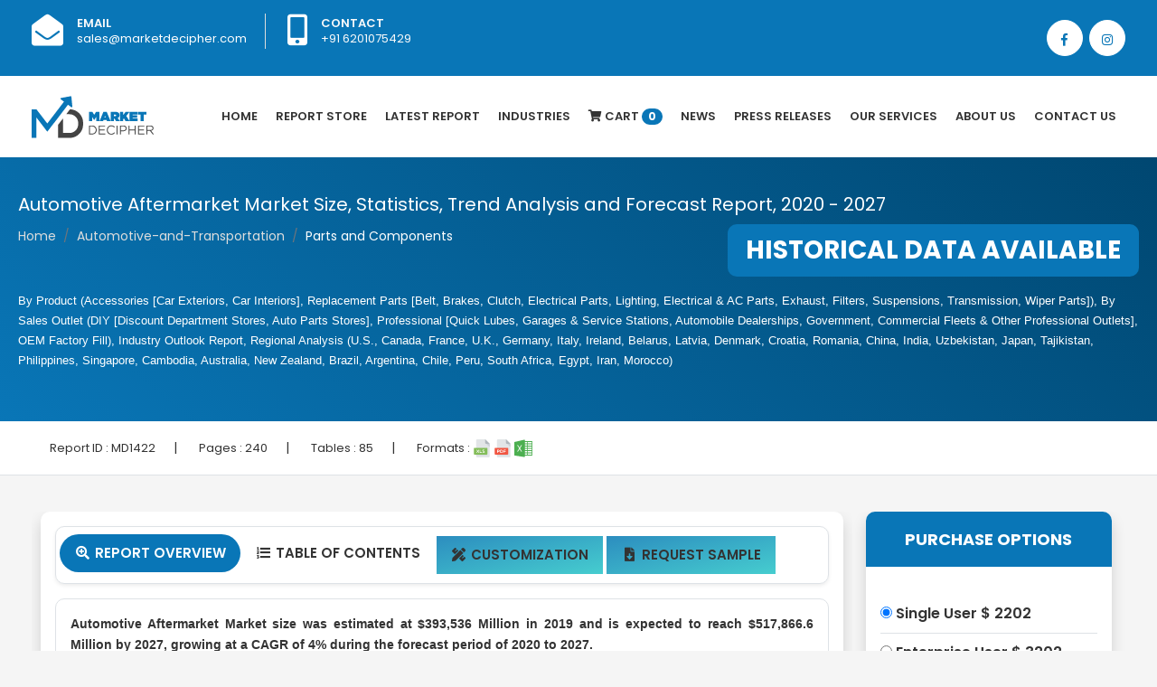

--- FILE ---
content_type: text/html; charset=UTF-8
request_url: https://www.marketdecipher.com/report/automotive-aftermarket-market
body_size: 12147
content:
<!doctype html><html lang="en"><head><link rel="shortcut icon" type="image/png" href="/images/favicon.png"/><!-- Required meta tags --><meta charset="utf-8"><title>Market Decipher | Automotive Aftermarket Market Size, Statistics, Trend Analysis and Forecast Report, 2020 - 2027</title><meta name="description" content="Automotive Aftermarket Market size was estimated at $393536 Million in 2019 and is expected to reach $517866.6 Million by 2027, growing at a CAGR of 4% during the forecast period of 2020 to 2027."><meta name="keywords" content="automotive aftermarket market, automotive aftermarket market size, automotive aftermarket market share, automotive aftermarket market trend, automotive aftermarket market analysis, automotive aftermarket market forecast, automotive aftermarket market report, automotive aftermarket market statistics"><meta name="author" content=""><meta name="viewport" content="width=device-width, initial-scale=1, shrink-to-fit=no"><!-- Bootstrap CSS --><link rel="stylesheet" href="https://stackpath.bootstrapcdn.com/bootstrap/4.1.3/css/bootstrap.min.css" integrity="sha384-MCw98/SFnGE8fJT3GXwEOngsV7Zt27NXFoaoApmYm81iuXoPkFOJwJ8ERdknLPMO" crossorigin="anonymous"><link rel="stylesheet" href="/css/style.css" ><link rel="stylesheet" href="/css/owl.css" ><link href="https://fonts.googleapis.com/css?family=Poppins:400,500,600,700,800" rel="stylesheet" ><link rel="stylesheet" href="https://use.fontawesome.com/releases/v5.5.0/css/all.css" integrity="sha384-B4dIYHKNBt8Bc12p+WXckhzcICo0wtJAoU8YZTY5qE0Id1GSseTk6S+L3BlXeVIU" crossorigin="anonymous">    <script src="/js/jquery-ui.js"></script>        <script src="//ajax.googleapis.com/ajax/libs/jquery/2.1.3/jquery.min.js"></script>    </head><body><style>.container {
    max-width: 1240px;
}li.nav-item.dropdown .nav-link form{	width: 100px;}.navbar-light .navbar-nav .nav-link.active form {    width: 100px;}.dropdown-toggle::after {display: none;}.navbar-light .navbar-nav .nav-link {    transition: all .5s;padding: 32px 10px;}#particles-js {    position: sticky;    margin: 0;    width: 100%;    height: 85%;    background-repeat: no-repeat;}.dropbtn {   color: white;  padding: 16px;  font-size: 16px;  border: none;}.dropdown {  position: relative;  display: inline-block;}.dropdown-content {  display: none;  position: absolute;  min-width: 160px;  box-shadow: 0px 8px 16px 0px rgba(0,0,0,0.2);  z-index: 1;     }.dropdown-content a {   display: block; }.dropdown-content:hover {    display: block;}.dropdown:hover .dropdown-content {display: block !important;}</style><div class="top-bar-area bg-blue text-light">  <div class="container">    <div class="row">      <div class="col-md-8">        <div class="info box">          <ul>            <li>              <div class="icon"> <i class="fas fa-envelope-open"></i> </div>              <div class="info">                <p> <span>Email</span> <a style="color:#fff;" href="mailto:sales@marketdecipher.com">sales@marketdecipher.com</a></p>              </div>            </li>            <li>              <div class="icon"> <i class="fas fa-mobile-alt"></i> </div>              <div class="info">                <p> <span>Contact</span> +91 6201075429</p>              </div>            </li>          </ul>        </div>      </div>      <div class="topbar-social col-md-4">        <div class="social-items">          <ul class="text-right">           <li> <a href="https://www.facebook.com/marketdecipher/"><i class="fab fa-facebook-f"></i></a> </li>            <li> <a href="https://www.instagram.com/marketdecipher/"><i class="fab fa-instagram"></i></a> </li>          </ul>        </div>      </div>    </div>  </div></div><div class="bg-white shadow-sm">  <div class="container">    <nav class="navbar navbar-expand-lg navbar-light p-0"> <a class="navbar-brand" href="/index.php"><img src="/images/logo.png" class="img-fluid" /></a>      <button class="navbar-toggler" type="button" data-toggle="collapse" data-target="#navbarTogglerDemo02" aria-controls="navbarTogglerDemo02" aria-expanded="false" aria-label="Toggle navigation"> <span class="navbar-toggler-icon"></span> </button>      <div class="collapse navbar-collapse justify-content-end" id="navbarTogglerDemo02">        <ul class="navbar-nav mr-0">          <li class="nav-item"> <a class="nav-link " href="/index.php">Home</a> </li>          <li class="nav-item"><a class="nav-link " href="/reports-store.php">Report Store</a></li>          <li class="nav-item"><a class="nav-link " href="/latest-report.php">latest Report</a></li>		  <li class="nav-item dropdown">        <a class="nav-link dropbtn " href="#" >Industries</a>                <div class="dropdown-content dropdown-menu" style="width:600px">		<div class="container">			<div class="row">				<div class="col-md-6 pr-0">			<a class="dropdown-item" href="/industries/Healthcare">Healthcare</a>                	          <a class="dropdown-item" href="/industries/Pharmaceuticals">Pharmaceuticals</a>                	          <a class="dropdown-item" href="/industries/Chemicals &amp; Materials">Chemicals &amp; Materials</a>                	          <a class="dropdown-item" href="/industries/Manufacturing &amp; Construction">Manufacturing &amp; Construction</a>                	          <a class="dropdown-item" href="/industries/Power &amp; Energy">Power &amp; Energy</a>                	          <a class="dropdown-item" href="/industries/Automotive &amp; Transportation">Automotive &amp; Transportation</a>                	          <a class="dropdown-item" href="/industries/Telecom &amp; IT">Telecom &amp; IT</a>                	          <a class="dropdown-item" href="/industries/Aerospace &amp; Defense">Aerospace &amp; Defense</a>                	          <a class="dropdown-item" href="/industries/Food &amp; Beverages">Food &amp; Beverages</a>				</div>         	                          	         <div class="col-md-6 pr-0">		  <a class="dropdown-item" href="/industries/Business &amp; Finance">Business &amp; Finance</a>                	          <a class="dropdown-item" href="/industries/Semiconductor">Semiconductor</a>                	          <a class="dropdown-item" href="/industries/Next-Gen Technologies">Next-Gen Technologies</a>                	          <a class="dropdown-item" href="/industries/Heavy Machinery">Heavy Machinery</a>                	          <a class="dropdown-item" href="/industries/Animal Nutrition &amp; Wellness">Animal Nutrition &amp; Wellness</a>                	          <a class="dropdown-item" href="/industries/Electronic Appliances">Electronic Appliances</a>                	          <a class="dropdown-item" href="/industries/Company profiles">Company profiles</a>                	          <a class="dropdown-item" href="/industries/Miscellaneous">Miscellaneous</a>				</div>                	                      </div>        </div>        </div>		</a>      </li>          		                    <li class="nav-item"><a class="nav-link" href="/cart.php"><i class="fa fa-shopping-cart"></i> Cart <span class="badge">0</span></a></li>          <li class="nav-item"><a class="nav-link" href="/all-news.php">News</a></li>		            <li class="nav-item"><a class="nav-link" href="/press-releases.php">Press Releases</a></li>                    <li class="nav-item dropdown">        <a class="nav-link dropdown-toggle" href="#" id="navbarDropdownMenuLink2" role="button" data-toggle="dropdown" aria-haspopup="true" aria-expanded="false">          Our Services        </a>        <div class="dropdown-menu" aria-labelledby="navbarDropdownMenuLink">          <a class="dropdown-item" href="/syndicated-reports.php">Syndicated Reports</a>          <a class="dropdown-item" href="/custom-reports.php">Custom Reports</a>          <a class="dropdown-item" href="/consulting-services.php">Consulting Services</a>          <a class="dropdown-item" href="/company-profiles.php">Company Profiles</a> 			<a class="dropdown-item" href="/database.php">Database </a> 			<a class="dropdown-item" href="/subscription-model.php">Subscription Model  </a>        </div>      </li>          <li class="nav-item"><a class="nav-link" href="/about-us.php">About Us</a></li>          <li class="nav-item"><a class="nav-link" href="/contact.php">Contact Us</a></li>        </ul>      </div>    </nav>  </div></div>
<div class="page-title shadow-sm pl-3 pr-3">
	<div class="container section-padding2">
		<h5 class="text-white">Automotive Aftermarket Market Size, Statistics, Trend Analysis and Forecast Report, 2020 - 2027</h5>

		<div class="overflow">
			<nav aria-label="breadcrumb" class="inline-block">
				<ol class="breadcrumb">
					<li class="breadcrumb-item"><a href="/index.php">Home</a></li>
					<li class="breadcrumb-item"><a href="#">Automotive-and-Transportation</a></li>
					<li class="breadcrumb-item active">Parts and Components</li>

				</ol>
			</nav>
			<span class="bg-blue infobanner rounded-10">HISTORICAL DATA AVAILABLE </span>

		</div>
		<h1 class="seo-titles mt-3"><p><span style="font-family: Verdana,Geneva,sans-serif;">By Product (Accessories [Car Exteriors, Car Interiors], Replacement Parts [Belt, Brakes, Clutch, Electrical Parts, Lighting, Electrical &amp; AC Parts, Exhaust, Filters, Suspensions, Transmission, Wiper Parts]), By Sales Outlet (DIY [Discount Department Stores, Auto Parts Stores], Professional [Quick Lubes, Garages &amp; Service Stations, Automobile Dealerships, Government, Commercial Fleets &amp; Other Professional Outlets], OEM Factory Fill), Industry Outlook Report, Regional Analysis (U.S., Canada, France, U.K., Germany, Italy, Ireland, Belarus, Latvia, Denmark, Croatia, Romania, China, India, Uzbekistan, Japan, Tajikistan, Philippines, Singapore, Cambodia, Australia, New Zealand, Brazil, Argentina, Chile, Peru, South Africa, Egypt, Iran, Morocco)</span></p></h1>

	</div>

</div>

<div class="border-bottom bg-white p-3">
<div class="container">
<div>
	<ul class="report-info">
		
		
		<li>Report ID : <span>MD1422</span></li>|
		<li>Pages : <span>240</span></li>|
		<li>Tables : <span>85</span></li>|
		<li>Formats : <img src="/images/svg/xls.svg" class="img-fluid"> <img src="/images/svg/pdf.svg" class="img-fluid"> <img src="/images/svg/excel.svg" class="img-fluid"></li>
		
	</ul>
	
	
</div>
</div>
	
</div>


<div class="section-padding2">
	<div class="container">
		<div class="row">
			<div class="col-md-12 full-new">
			<div class="col-sm-9 full-new" style="overflow: hidden;float: left;padding-right: 10px;padding-left: 10px;">
				<div class="bg-white shadow p-3 rounded-10">

				<ul class="nav nav-tabs border rounded-10 pl-1 pr-1 pt-2 pb-2 shadow-sm" id="myTab" role="tablist">
  <li class="nav-item">
    <a class="nav-link active" id="home-tab" data-toggle="tab" href="#home" role="tab" aria-controls="home" aria-selected="true"><span class="fa-fw select-all fas"></span> Report Overview</a>
  </li>
  <li class="nav-item">
    <a class="nav-link " id="profile-tab" data-toggle="tab" href="#profile" role="tab" aria-controls="profile" aria-selected="false"><span class="fa-fw select-all fas"></span> Table Of Contents</a>
  </li>
  <li class="nav-item" style="margin: 2px;">
    <a class="nav-link " style="background-image: linear-gradient(to bottom right, #2c8dbf, #46cdcf);" href="/customization/1422" ><span class="fa-fw select-all fas"></span> Customization</a>
  </li>
  <li class="nav-item" style="margin: 2px;">
    <a class="nav-link " style="background-image: linear-gradient(to bottom right, #2c8dbf, #46cdcf);" href="/request-sample/1422" role="tab" ><span class="fa-fw select-all fas"></span> Request Sample</a>
  </li>
</ul>
<div class="tab-content" id="myTabContent" style="overflow: overlay;">
  <div class="p-3 rounded-10 mt-3 border text-justify tab-pane fade show active" id="home" role="tabpanel" aria-labelledby="home-tab" style="overflow: overlay;">
  
  <p><span style="font-size: 14px;"><span style="font-family: Verdana,Geneva,sans-serif;"><strong>Automotive Aftermarket Market size was estimated at $393,536 Million in 2019 and is expected to reach $517,866.6 Million by 2027, growing at a CAGR of 4% during the forecast period of 2020 to 2027.<br /></strong></span></span></p>
<p><img src="../upload/automotive-aftermarket-market.jpg" alt="automotive aftermarket market" width="1280" height="720" /></p>
<p><span style="font-size: 14px;"><span style="font-family: Verdana,Geneva,sans-serif;">The Automotive aftermarket refers to the vast commercial establishment engaged in manufacturing and installation of Car accessories and replacement parts. One of the key growth drivers is the new-found consumer awareness and trust in third-party Automotive companies. Increased vehicle sales is has a positive correlation with the Automotive aftermarket as well. One of the restraints is the adoption of complex engineering technologies within automobiles, which are not easily understood by third-party vendors.</span></span></p>
<p><span style="font-size: 14px;"><span style="font-family: Verdana,Geneva,sans-serif;"><span style="color: #2980b9;"><strong>Analysis by Product</strong></span><br /> According to the Product, the two major segments are Accessories and Replacement Parts. While Accessories consists of Car Exteriors and Car Interiors, the Replacement Parts are categorized into Belt, Brakes, Clutch, Electrical Parts, Lighting, Electrical &amp; AC Parts, Exhaust, Filters, Suspensions, Transmission, and Wiper Parts.&nbsp;</span></span><span style="font-size: 14px;"><span style="font-family: Verdana,Geneva,sans-serif;">The Automotive Aftermarket market report confirms the pole position held by Replacement Parts due to the economic advantages prevalent in the industry. Every automobile has a cycle it follows for when parts are due for replacement, which propels this industry forward. On the other hand, the Automotive Aftermarket market research indicates that Accessories will have an emerging role to play in the upcoming future.</span></span></p>
<p><br /> <span style="font-size: 14px;"><span style="font-family: Verdana,Geneva,sans-serif;"><span style="color: #2980b9;"><strong>Analysis by Sales Outlet</strong></span><br /> According to the Sales Outlet, the three segments are DIY, Professional, and OEM Factory Fill. While DIY is further categorized into Discount Department Stores and Auto Parts Stores, the Professional has five major classifications: Quick Lubes, Garages &amp; Service Stations, Automobile Dealerships, Government, and Commercial Fleets &amp; Other Professional Outlets.</span></span></p>
<p><span style="font-size: 14px;"><span style="font-family: Verdana,Geneva,sans-serif;">A significant share of the Automotive Aftermarket market share is held by Professional Outlets because of participation from reputed brands. Automobile Dealerships sit in the sweet-spot of consumer-reach and hold the ability to affect vital customer touch-points by utilizing their data to gauge buying patterns and priorities. It is predicted that the Automotive Aftermarket market size of the Professional outlets will undergo healthy growth over the forecasted period. &nbsp;</span></span></p>
<p><br /> <span style="font-size: 14px;"><span style="font-family: Verdana,Geneva,sans-serif;"><span style="color: #2980b9;"><strong>Analysis by Region</strong></span><br /> The Automotive Aftermarket market estimation for the Asia-Pacific region is very optimistic owing to an extraordinary rate of vehicular sales in this region across all car segments. This is likely to augment the role of the Aftermarket. The Automobile Aftermarket market forecast for countries such as China, India, and Japan looks very favorable as the disposable incomes of the middle-class are rising. The credit facilities are being made friendly and are thus likely to improve the Automotive Aftermarket price trend in this region.</span></span></p>
<p><br /> <span style="font-size: 14px;"><span style="font-family: Verdana,Geneva,sans-serif;"><span style="color: #2980b9;"><strong>Analysis by Renowned Businesses</strong></span><br /> The leading Automotive Aftermarket companies are Bridgestone Corporation, Denso Corporation, Hella KGaA Hueck &amp; Co., Continental, Delphi Automotive, Robert Bosch, and BASF. The companies in this fray need to keep a strict vigil on the latest government guidelines regarding the quality and installation of their products. This can be the turning point from where a business can blossom or hit a temporary pause in their revenue.</span></span><br /> <br /> <span style="font-size: 14px;"><span style="font-family: Verdana,Geneva,sans-serif;"><span style="color: #2980b9;"><strong>COVERAGE HIGHLIGHTS</strong></span><br /> &bull;&nbsp;&nbsp; &nbsp;Market Revenue Estimation and Forecast (2019 &ndash; 2026)<br /> &bull;&nbsp;&nbsp; &nbsp;Market Production Estimation and Forecast (2019 &ndash; 2026)<br /> &bull;&nbsp;&nbsp; &nbsp;Market Sales/Consumption Volume Estimation and Forecast (2019 &ndash; 2026)<br /> &bull;&nbsp;&nbsp; &nbsp;Breakdown of Revenue by Segments (2019 &ndash; 2026)<br /> &bull;&nbsp;&nbsp; &nbsp;Breakdown of Production by Segments (2019 &ndash; 2026)<br /> &bull;&nbsp;&nbsp; &nbsp;Breakdown of Sales Volume by Segments (2019 &ndash; 2026)<br /> &bull;&nbsp;&nbsp; &nbsp;Gross Margin and Profitability Analysis of Companies<br /> &bull;&nbsp;&nbsp; &nbsp;Business Trend and Expansion Analysis<br /> &bull;&nbsp;&nbsp; &nbsp;Import and Export Analysis<br /> &bull;&nbsp;&nbsp; &nbsp;Regional Analysis and Market Data Breakdown</span></span></p>
<p><br /> <span style="font-size: 14px;"><span style="font-family: Verdana,Geneva,sans-serif;"><span style="color: #2980b9;"><strong>MARKET SEGMENTATION</strong></span><br /> &nbsp;<br /> <strong>By Product Outlook ($Revenue and Unit Sales, 2019-2026)</strong><br /> &bull;&nbsp;&nbsp; &nbsp;Accessories<br /> o&nbsp;&nbsp; &nbsp;Car Exteriors<br /> o&nbsp;&nbsp; &nbsp;Car Interiors<br /> &bull;&nbsp;&nbsp; &nbsp;Replacement Parts<br /> o&nbsp;&nbsp; &nbsp;Belt<br /> o&nbsp;&nbsp; &nbsp;Brakes<br /> o&nbsp;&nbsp; &nbsp;Clutch<br /> o&nbsp;&nbsp; &nbsp;Electrical Parts<br /> o&nbsp;&nbsp; &nbsp;Lighting<br /> o&nbsp;&nbsp; &nbsp;Electrical &amp; AC Parts<br /> o&nbsp;&nbsp; &nbsp;Exhaust<br /> o&nbsp;&nbsp; &nbsp;Filters<br /> o&nbsp;&nbsp; &nbsp;Suspensions<br /> o&nbsp;&nbsp; &nbsp;Transmission<br /> o&nbsp;&nbsp; &nbsp;Wiper Parts</span></span></p>
<p><br /> <span style="font-size: 14px;"><span style="font-family: Verdana,Geneva,sans-serif;"><strong>By Sales Outlet Outlook ($Revenue and Unit Sales, 2019-2026)</strong><br /> &bull;&nbsp;&nbsp; &nbsp;DIY<br /> o&nbsp;&nbsp; &nbsp;Discount Department Stores<br /> o&nbsp;&nbsp; &nbsp;Auto Parts Stores<br /> &bull;&nbsp;&nbsp; &nbsp;Professional<br /> o&nbsp;&nbsp; &nbsp;Quick Lubes<br /> o&nbsp;&nbsp; &nbsp;Garages &amp; Service Stations<br /> o&nbsp;&nbsp; &nbsp;Automobile Dealerships<br /> o&nbsp;&nbsp; &nbsp;Government<br /> o&nbsp;&nbsp; &nbsp;Commercial Fleets &amp; Other Professional Outlets<br /> &bull;&nbsp;&nbsp; &nbsp;OEM Factory Fill</span></span></p>
<p><br /> <span style="font-size: 14px;"><span style="font-family: Verdana,Geneva,sans-serif;"><strong>By Regional Outlook ($Revenue and Unit Sales, 2019-2026)</strong><br /> &bull;&nbsp;&nbsp; &nbsp;North America<br /> o&nbsp;&nbsp; &nbsp;U.S.<br /> o&nbsp;&nbsp; &nbsp;Canada<br /> &bull;&nbsp;&nbsp; &nbsp;Europe<br /> o&nbsp;&nbsp; &nbsp;France<br /> o&nbsp;&nbsp; &nbsp;U.K.<br /> o&nbsp;&nbsp; &nbsp;Germany<br /> o&nbsp;&nbsp; &nbsp;Italy<br /> o&nbsp;&nbsp; &nbsp;Ireland<br /> o&nbsp;&nbsp; &nbsp;Belarus<br /> o&nbsp;&nbsp; &nbsp;Latvia<br /> o&nbsp;&nbsp; &nbsp;Denmark<br /> o&nbsp;&nbsp; &nbsp;Croatia<br /> o&nbsp;&nbsp; &nbsp;Romania<br /> &bull;&nbsp;&nbsp; &nbsp;Asia-Pacific<br /> o&nbsp;&nbsp; &nbsp;China<br /> o&nbsp;&nbsp; &nbsp;India<br /> o&nbsp;&nbsp; &nbsp;Uzbekistan<br /> o&nbsp;&nbsp; &nbsp;Japan<br /> o&nbsp;&nbsp; &nbsp;Tajikistan<br /> o&nbsp;&nbsp; &nbsp;Philippines<br /> o&nbsp;&nbsp; &nbsp;Singapore<br /> o&nbsp;&nbsp; &nbsp;Cambodia<br /> o&nbsp;&nbsp; &nbsp;Australia<br /> o&nbsp;&nbsp; &nbsp;New Zealand<br /> &bull;&nbsp;&nbsp; &nbsp;Latin America<br /> o&nbsp;&nbsp; &nbsp;Brazil<br /> o&nbsp;&nbsp; &nbsp;Argentina<br /> o&nbsp;&nbsp; &nbsp;Chile<br /> o&nbsp;&nbsp; &nbsp;Peru<br /> &bull;&nbsp;&nbsp; &nbsp;Middle East &amp; Africa<br /> o&nbsp;&nbsp; &nbsp;South Africa<br /> o&nbsp;&nbsp; &nbsp;Egypt<br /> o&nbsp;&nbsp; &nbsp;Iran<br /> o&nbsp;&nbsp; &nbsp;Morocco</span></span></p>
<p><span style="font-size: 14px;"><span style="font-family: Verdana,Geneva,sans-serif;">&nbsp;&nbsp; &nbsp;&nbsp;&nbsp; &nbsp;</span></span></p>
<p><span style="font-size: 14px;"><span style="font-family: Verdana,Geneva,sans-serif;"><span style="color: #2980b9;"><strong>Renowned Businesses</strong></span><br /> &bull;&nbsp;&nbsp; &nbsp;Lear Corporation<br /> &bull;&nbsp;&nbsp; &nbsp;BASF SE<br /> &bull;&nbsp;&nbsp; &nbsp;YAZAKI Corporation<br /> &bull;&nbsp;&nbsp; &nbsp;Cooper Tire &amp; Rubber Company<br /> &bull;&nbsp;&nbsp; &nbsp;ALCO Filters Ltd<br /> &bull;&nbsp;&nbsp; &nbsp;Continental AG<br /> &bull;&nbsp;&nbsp; &nbsp;Bridgestone Corporation<br /> &bull;&nbsp;&nbsp; &nbsp;Delphi automotive PLC<br /> &bull;&nbsp;&nbsp; &nbsp;Denso Corporation<br /> &bull;&nbsp;&nbsp; &nbsp;Hella KGaA Hueck &amp; Co<br /> &bull;&nbsp;&nbsp; &nbsp;3M<br /> &bull;&nbsp;&nbsp; &nbsp;Akebono Brake Corporation<br /> &bull;&nbsp;&nbsp; &nbsp;Federal-Mogul Holdings LLC<br /> &bull;&nbsp;&nbsp; &nbsp;Shandong Zhengnuo Group Co., Ltd<br /> &bull;&nbsp;&nbsp; &nbsp;ASIMCO<br /> &bull;&nbsp;&nbsp; &nbsp;ACDelco<br /> &bull;&nbsp;&nbsp; &nbsp;Faurecia USA Holdings, Inc<br /> &bull;&nbsp;&nbsp; &nbsp;Magnetic Marelli<br /> &bull;&nbsp;&nbsp; &nbsp;Robert Bosch GmbH<br /> &bull;&nbsp;&nbsp; &nbsp;Aisin Seiki<br /> &bull;&nbsp;&nbsp; &nbsp;Hyundai Mobis Co., Ltd<br /> &bull;&nbsp;&nbsp; &nbsp;Johnson Controls<br /> &bull;&nbsp;&nbsp; &nbsp;Toyota Motor Corporation<br /> &bull;&nbsp;&nbsp; &nbsp;ZF FRIEDRICHSHAFEN AG<br /> &bull;&nbsp;&nbsp; &nbsp;Magna International, Inc.</span></span></p>  
</div>
  <div class="p-3 rounded-10 mt-3 border tab-pane fade" id="profile" role="tabpanel" aria-labelledby="profile-tab" style="overflow: overlay;">
   
</div>
  

  
  
  
</div>	
				
				
				</div>

</div>



<div class="col-sm-3 mobile-margin full-new" style="overflow: hidden;float: left;">
				<div class="bg-white shadow rounded-10">

					<div class="categories pb-3">
						<h3 class="cat-heading">PURCHASE OPTIONS</h3>
						<div class="p-3">
						
							<form name="" id="" method="POST" action="/buynow.php" class="purchase-option">
							<input type="hidden" name="reportid" id="reportid" value="1422">
									<input type="hidden" name="sessionid" id="sessionid" value="485641">
									<input type="hidden" name="do" id="do" value="add">
                                <div class="border-bottom">
                                  <label><input type="radio" name="group1" id="single_user" checked="checked" value="singleuseramount"> <span class="report_radio_text">Single User   $ 2202</span></label>
                                </div>
                                <div class="border-bottom">
                                  <label><input type="radio" name="group1" id="enterprise_user" value="enterpriseuseramount"> <span class="report_radio_text">Enterprise User    $ 3202 </span> </label>
                                </div>
                                <div class="">
                                  <label><input type="radio" name="group1" id="data_pack" value="datapackamount"> <span class="report_radio_text">Data Pack   $ 1202 </span></label>
                                </div>
                                
							
                                <div class="row mt-3">
                                    <div class="col-md-12">

                                        <span>
										<input type="Submit" class="btn addto full font-18" name="" id="" value="Buy Now">
										</span>
                                    </div>
                                </div>
                            </form>
							
						</div>
						

					</div>



				</div>

				<div class="custom-offer mt-4 overflow">
					<div class="bg-blue shadow rounded-10 p-4 text-center">
						<p class="offer pt-2">20% Free <span class="offer1">Customization</span> <span class="offer2">ON ALL PURCHASE</span>
						</p>
						<p class="offer-term text-right">*Terms & Conditions Apply</p>

					</div>

					<div id="triangle-down"></div>

				</div>


				<div class="bg-white shadow rounded-10 mt-4" id="sidebars">

					<div class="pb-3">
						<h3 class="cat-heading">Looking for report on this market in a particular region or country?<span class="offer pt-2"> Get In Touch </span></h3>
						

						<div class="get p-3">
							<h3 style="color:green;font-size:14px"></h3>
							<form class="request-sample" action="#sidebars" id="form" name="form" method="POST">
			<div class="form-group">
			<input type="email" name="email" class="form-control" id="exampleInputEmail1" aria-describedby="emailHelp" placeholder="Enter email">
			</div>
			<div class="form-group">
			<input type="number" name="tel" class="form-control" placeholder="Enter Phone Number">
			</div>
			<div class="form-group">
			<input type="text" class="form-control" name="message" placeholder="Message">
			</div>	
			<input type="submit" name="submit" class="btn readmore full" value="Submit">
			</form>



						</div>

					</div>



				</div>



			</div>


		</div>


	</div>

</div>
</div>








<div class="contact-form-area bg-fixed shadow1 dark-hard" style="background-image: url(/images/bg.jpg);">
  <div class="container">
    <div class="row"> 
      <!-- Start Contact Form -->
      <div class="col-md-6 contact-form-content default-padding">
        <div class="site-heading left-position">
          <h2>Request Free Sample</h2>
          <p>Please fill in the form below to Request for free Sample Report </p>
        </div>
        <div class="content">
          <form action="/samplemail.php" method="POST" class="contact-form">
            <div class="col-md-12">
              <div class="row">
                <div class="form-group">
                  <input class="form-control" id="name" name="samplename" placeholder="Name" type="text">
                  <input class="form-control" id="name" name="sampleurl" value="" type="hidden">
                </div>
              </div>
            </div>
            <div class="col-md-12">
              <div class="row">
                <div class="form-group">
                  <input class="form-control" id="email" name="sampleemail" placeholder="Email*" type="email">
                </div>
              </div>
            </div>
            
              <div class="row">
			  <div class="col-md-6">
                <div class="form-group">
                  <select name="samplecountry" id="country" onchange="getCountrycode(this.value);" type="text" class="form-control" required>
                           <option value="">Select Country</option>
                    <option value="AFGHANISTAN">AFGHANISTAN</option>
                    <option value="ALBANIA">ALBANIA</option>
                    <option value="ALGERIA">ALGERIA</option>
                    <option value="AMERICAN SAMOA">AMERICAN SAMOA</option>
                    <option value="ANDORRA">ANDORRA</option>
                    <option value="ANGOLA">ANGOLA</option>
                    <option value="ANGUILLA">ANGUILLA</option>
                    <option value="ANTARCTICA">ANTARCTICA</option>
                    <option value="ANTIGUA AND BARBUDA">ANTIGUA AND BARBUDA</option>
                    <option value="ARGENTINA">ARGENTINA</option>
                    <option value="ARMENIA">ARMENIA</option>
                    <option value="ARUBA">ARUBA</option>
                    <option value="AUSTRALIA">AUSTRALIA</option>
                    <option value="AUSTRIA">AUSTRIA</option>
                    <option value="AZERBAIJAN">AZERBAIJAN</option>
                    <option value="BAHAMAS">BAHAMAS</option>
                    <option value="BAHRAIN">BAHRAIN</option>
                    <option value="BANGLADESH">BANGLADESH</option>
                    <option value="BARBADOS">BARBADOS</option>
                    <option value="BELARUS">BELARUS</option>
                    <option value="BELGIUM">BELGIUM</option>
                    <option value="BELIZE">BELIZE</option>
                    <option value="BENIN">BENIN</option>
                    <option value="BERMUDA">BERMUDA</option>
                    <option value="BHUTAN">BHUTAN</option>
                    <option value="BOLIVIA">BOLIVIA</option>
                    <option value="BOSNIA AND HERZEGOVINA">BOSNIA AND HERZEGOVINA</option>
                    <option value="BOTSWANA">BOTSWANA</option>
                    <option value="BOUVET ISLAND">BOUVET ISLAND</option>
                    <option value="BRAZIL">BRAZIL</option>
                    <option value="BRITISH INDIAN OCEAN TERRITORY">BRITISH INDIAN OCEAN TERRITORY</option>
                    <option value="BRUNEI DARUSSALAM">BRUNEI DARUSSALAM</option>
                    <option value="BULGARIA">BULGARIA</option>
                    <option value="BURKINA FASO">BURKINA FASO</option>
                    <option value="BURUNDI">BURUNDI</option>
                    <option value="CAMBODIA">CAMBODIA</option>
                    <option value="CAMEROON">CAMEROON</option>
                    <option value="CANADA">CANADA</option>
                    <option value="CAPE VERDE">CAPE VERDE</option>
                    <option value="CAYMAN ISLANDS">CAYMAN ISLANDS</option>
                    <option value="CENTRAL AFRICAN REPUBLIC">CENTRAL AFRICAN REPUBLIC</option>
                    <option value="CHAD">CHAD</option>
                    <option value="CHILE">CHILE</option>
                    <option value="CHINA">CHINA</option>
                    <option value="CHRISTMAS ISLAND">CHRISTMAS ISLAND</option>
                    <option value="COCOS (KEELING) ISLANDS">COCOS (KEELING) ISLANDS</option>
                    <option value="COLOMBIA">COLOMBIA</option>
                    <option value="COMOROS">COMOROS</option>
                    <option value="CONGO">CONGO</option>
                    <option value="CONGO, THE DEMOCRATIC REPUBLIC OF THE">CONGO, THE DEMOCRATIC REPUBLIC OF THE</option>
                    <option value="COOK ISLANDS">COOK ISLANDS</option>
                    <option value="COSTA RICA">COSTA RICA</option>
                    <option value="COTE D'IVOIRE">COTE D'IVOIRE</option>
                    <option value="CROATIA">CROATIA</option>
                    <option value="CUBA">CUBA</option>
                    <option value="CYPRUS">CYPRUS</option>
                    <option value="CZECH REPUBLIC">CZECH REPUBLIC</option>
                    <option value="DENMARK">DENMARK</option>
                    <option value="DJIBOUTI">DJIBOUTI</option>
                    <option value="DOMINICA">DOMINICA</option>
                    <option value="DOMINICAN REPUBLIC">DOMINICAN REPUBLIC</option>
                    <option value="ECUADOR">ECUADOR</option>
                    <option value="EGYPT">EGYPT</option>
                    <option value="EL SALVADOR">EL SALVADOR</option>
                    <option value="EQUATORIAL GUINEA">EQUATORIAL GUINEA</option>
                    <option value="ERITREA">ERITREA</option>
                    <option value="ESTONIA">ESTONIA</option>
                    <option value="ETHIOPIA">ETHIOPIA</option>
                    <option value="FALKLAND ISLANDS (MALVINAS)">FALKLAND ISLANDS (MALVINAS)</option>
                    <option value="FAROE ISLANDS">FAROE ISLANDS</option>
                    <option value="FIJI">FIJI</option>
                    <option value="FINLAND">FINLAND</option>
                    <option value="FRANCE">FRANCE</option>
                    <option value="FRENCH GUIANA">FRENCH GUIANA</option>
                    <option value="FRENCH POLYNESIA">FRENCH POLYNESIA</option>
                    <option value="FRENCH SOUTHERN TERRITORIES">FRENCH SOUTHERN TERRITORIES</option>
                    <option value="GABON">GABON</option>
                    <option value="GAMBIA">GAMBIA</option>
                    <option value="GEORGIA">GEORGIA</option>
                    <option value="GERMANY">GERMANY</option>
                    <option value="GHANA">GHANA</option>
                    <option value="GIBRALTAR">GIBRALTAR</option>
                    <option value="GREECE">GREECE</option>
                    <option value="GREENLAND">GREENLAND</option>
                    <option value="GRENADA">GRENADA</option>
                    <option value="GUADELOUPE">GUADELOUPE</option>
                    <option value="GUAM">GUAM</option>
                    <option value="GUATEMALA">GUATEMALA</option>
                    <option value="GUINEA">GUINEA</option>
                    <option value="GUINEA-BISSAU">GUINEA-BISSAU</option>
                    <option value="GUYANA">GUYANA</option>
                    <option value="HAITI">HAITI</option>
                    <option value="HEARD ISLAND AND MCDONALD ISLANDS">HEARD ISLAND AND MCDONALD ISLANDS</option>
                    <option value="HOLY SEE (VATICAN CITY STATE)">HOLY SEE (VATICAN CITY STATE)</option>
                    <option value="HONDURAS">HONDURAS</option>
                    <option value="HONG KONG">HONG KONG</option>
                    <option value="HUNGARY">HUNGARY</option>
                    <option value="ICELAND">ICELAND</option>
                    <option value="INDIA">INDIA</option>
                    <option value="INDONESIA">INDONESIA</option>
                    <option value="IRAN, ISLAMIC REPUBLIC OF">IRAN, ISLAMIC REPUBLIC OF</option>
                    <option value="IRAQ">IRAQ</option>
                    <option value="IRELAND">IRELAND</option>
                    <option value="ISRAEL">ISRAEL</option>
                    <option value="ITALY">ITALY</option>
                    <option value="JAMAICA">JAMAICA</option>
                    <option value="JAPAN">JAPAN</option>
                    <option value="JORDAN">JORDAN</option>
                    <option value="KAZAKHSTAN">KAZAKHSTAN</option>
                    <option value="KENYA">KENYA</option>
                    <option value="KIRIBATI">KIRIBATI</option>
                    <option value="KOREA, DEMOCRATIC PEOPLE'S REPUBLIC OF">KOREA, DEMOCRATIC PEOPLE'S REPUBLIC OF</option>
                    <option value="KOREA, REPUBLIC OF">KOREA, REPUBLIC OF</option>
                    <option value="KUWAIT">KUWAIT</option>
                    <option value="KYRGYZSTAN">KYRGYZSTAN</option>
                    <option value="LAO PEOPLE'S DEMOCRATIC REPUBLIC">LAO PEOPLE'S DEMOCRATIC REPUBLIC</option>
                    <option value="LATVIA">LATVIA</option>
                    <option value="LEBANON">LEBANON</option>
                    <option value="LESOTHO">LESOTHO</option>
                    <option value="LIBERIA">LIBERIA</option>
                    <option value="LIBYAN ARAB JAMAHIRIYA">LIBYAN ARAB JAMAHIRIYA</option>
                    <option value="LIECHTENSTEIN">LIECHTENSTEIN</option>
                    <option value="LITHUANIA">LITHUANIA</option>
                    <option value="LUXEMBOURG">LUXEMBOURG</option>
                    <option value="MACAO">MACAO</option>
                    <option value="MACEDONIA, THE FORMER YUGOSLAV REPUBLIC OF">MACEDONIA, THE FORMER YUGOSLAV REPUBLIC OF</option>
                    <option value="MADAGASCAR">MADAGASCAR</option>
                    <option value="MALAWI">MALAWI</option>
                    <option value="MALAYSIA">MALAYSIA</option>
                    <option value="MALDIVES">MALDIVES</option>
                    <option value="MALI">MALI</option>
                    <option value="MALTA">MALTA</option>
                    <option value="MARSHALL ISLANDS">MARSHALL ISLANDS</option>
                    <option value="MARTINIQUE">MARTINIQUE</option>
                    <option value="MAURITANIA">MAURITANIA</option>
                    <option value="MAURITIUS">MAURITIUS</option>
                    <option value="MAYOTTE">MAYOTTE</option>
                    <option value="MEXICO">MEXICO</option>
                    <option value="MICRONESIA, FEDERATED STATES OF">MICRONESIA, FEDERATED STATES OF</option>
                    <option value="MOLDOVA, REPUBLIC OF">MOLDOVA, REPUBLIC OF</option>
                    <option value="MONACO">MONACO</option>
                    <option value="MONGOLIA">MONGOLIA</option>
                    <option value="MONTSERRAT">MONTSERRAT</option>
                    <option value="MOROCCO">MOROCCO</option>
                    <option value="MOZAMBIQUE">MOZAMBIQUE</option>
                    <option value="MYANMAR">MYANMAR</option>
                    <option value="NAMIBIA">NAMIBIA</option>
                    <option value="NAURU">NAURU</option>
                    <option value="NEPAL">NEPAL</option>
                    <option value="NETHERLANDS">NETHERLANDS</option>
                    <option value="NETHERLANDS ANTILLES">NETHERLANDS ANTILLES</option>
                    <option value="NEW CALEDONIA">NEW CALEDONIA</option>
                    <option value="NEW ZEALAND">NEW ZEALAND</option>
                    <option value="NICARAGUA">NICARAGUA</option>
                    <option value="NIGER">NIGER</option>
                    <option value="NIGERIA">NIGERIA</option>
                    <option value="NIUE">NIUE</option>
                    <option value="NORFOLK ISLAND">NORFOLK ISLAND</option>
                    <option value="NORTHERN MARIANA ISLANDS">NORTHERN MARIANA ISLANDS</option>
                    <option value="NORWAY">NORWAY</option>
                    <option value="OMAN">OMAN</option>
                    <option value="PAKISTAN">PAKISTAN</option>
                    <option value="PALAU">PALAU</option>
                    <option value="PALESTINIAN TERRITORY, OCCUPIED">PALESTINIAN TERRITORY, OCCUPIED</option>
                    <option value="PANAMA">PANAMA</option>
                    <option value="PAPUA NEW GUINEA">PAPUA NEW GUINEA</option>
                    <option value="PARAGUAY">PARAGUAY</option>
                    <option value="PERU">PERU</option>
                    <option value="PHILIPPINES">PHILIPPINES</option>
                    <option value="PITCAIRN">PITCAIRN</option>
                    <option value="POLAND">POLAND</option>
                    <option value="PORTUGAL">PORTUGAL</option>
                    <option value="PUERTO RICO">PUERTO RICO</option>
                    <option value="QATAR">QATAR</option>
                    <option value="REUNION">REUNION</option>
                    <option value="ROMANIA">ROMANIA</option>
                    <option value="RUSSIAN FEDERATION">RUSSIAN FEDERATION</option>
                    <option value="RWANDA">RWANDA</option>
                    <option value="SAINT HELENA">SAINT HELENA</option>

                    <option value="SAINT KITTS AND NEVIS">SAINT KITTS AND NEVIS</option>
                    <option value="SAINT LUCIA">SAINT LUCIA</option>
                    <option value="SAINT PIERRE AND MIQUELON">SAINT PIERRE AND MIQUELON</option>
                    <option value="SAINT VINCENT AND THE GRENADINES">SAINT VINCENT AND THE GRENADINES</option>
                    <option value="SAMOA">SAMOA</option>
                    <option value="SAN MARINO">SAN MARINO</option>
                    <option value="SAO TOME AND PRINCIPE">SAO TOME AND PRINCIPE</option>
                    <option value="SAUDI ARABIA">SAUDI ARABIA</option>
                    <option value="SENEGAL">SENEGAL</option>
                    <option value="SERBIA AND MONTENEGRO">SERBIA AND MONTENEGRO</option>
                    <option value="SEYCHELLES">SEYCHELLES</option>
                    <option value="SIERRA LEONE">SIERRA LEONE</option>
                    <option value="SINGAPORE">SINGAPORE</option>
                    <option value="SLOVAKIA">SLOVAKIA</option>
                    <option value="SLOVENIA">SLOVENIA</option>
                    <option value="SOLOMON ISLANDS">SOLOMON ISLANDS</option>
                    <option value="SOMALIA">SOMALIA</option>
                    <option value="SOUTH AFRICA">SOUTH AFRICA</option>
                    <option value="SOUTH GEORGIA AND THE SOUTH SANDWICH ISLANDS">SOUTH GEORGIA AND THE SOUTH SANDWICH ISLANDS</option>
                    <option value="SPAIN">SPAIN</option>
                    <option value="SRI LANKA">SRI LANKA</option>
                    <option value="SUDAN">SUDAN</option>
                    <option value="SURINAME">SURINAME</option>
                    <option value="SVALBARD AND JAN MAYEN">SVALBARD AND JAN MAYEN</option>
                    <option value="SWAZILAND">SWAZILAND</option>
                    <option value="SWEDEN">SWEDEN</option>
                    <option value="SWITZERLAND">SWITZERLAND</option>
                    <option value="SYRIAN ARAB REPUBLIC">SYRIAN ARAB REPUBLIC</option>
                    <option value="TAIWAN, PROVINCE OF CHINA">TAIWAN, PROVINCE OF CHINA</option>
                    <option value="TAJIKISTAN">TAJIKISTAN</option>
                    <option value="TANZANIA, UNITED REPUBLIC OF">TANZANIA, UNITED REPUBLIC OF</option>
                    <option value="THAILAND">THAILAND</option>
                    <option value="TIMOR-LESTE">TIMOR-LESTE</option>
                    <option value="TOGO">TOGO</option>
                    <option value="TOKELAU">TOKELAU</option>
                    <option value="TONGA">TONGA</option>
                    <option value="TRINIDAD AND TOBAGO">TRINIDAD AND TOBAGO</option>
                    <option value="TUNISIA">TUNISIA</option>
                    <option value="TURKEY">TURKEY</option>
                    <option value="TURKMENISTAN">TURKMENISTAN</option>
                    <option value="TURKS AND CAICOS ISLANDS">TURKS AND CAICOS ISLANDS</option>
                    <option value="TUVALU">TUVALU</option>
                    <option value="UGANDA">UGANDA</option>
                    <option value="UKRAINE">UKRAINE</option>
                    <option value="UNITED ARAB EMIRATES">UNITED ARAB EMIRATES</option>
                    <option value="UNITED KINGDOM">UNITED KINGDOM</option>
                    <option value="UNITED STATES">UNITED STATES</option>
                    <option value="UNITED STATES MINOR OUTLYING ISLANDS">UNITED STATES MINOR OUTLYING ISLANDS</option>
                    <option value="URUGUAY">URUGUAY</option>
                    <option value="UZBEKISTAN">UZBEKISTAN</option>
                    <option value="VANUATU">VANUATU</option>
                    <option value="VENEZUELA">VENEZUELA</option>
                    <option value="VIET NAM">VIET NAM</option>
                    <option value="VIRGIN ISLANDS, BRITISH">VIRGIN ISLANDS, BRITISH</option>
                    <option value="VIRGIN ISLANDS, U.S.">VIRGIN ISLANDS, U.S.</option>
                    <option value="WALLIS AND FUTUNA">WALLIS AND FUTUNA</option>
                    <option value="WESTERN SAHARA">WESTERN SAHARA</option>
                    <option value="YEMEN">YEMEN</option>
                    <option value="ZAMBIA">ZAMBIA</option>
                    <option value="ZIMBABWE">ZIMBABWE</option>
                  </select>
                </div>
              </div>
           
            <div class="col-md-6">
              
                <div class="form-group">
                  <input class="form-control" id="phone" name="samplephone" placeholder="Phone" type="text">
                </div>
              
            </div>
            </div>
            <div class="col-md-12">
              <div class="row">
                <div class="form-group">
                  <input name="samplecompany" id="company" type="text" class="form-control" placeholder="Company" required="">
                </div>
              </div>
            </div>
			<div class="col-md-12">
              <div class="row">
                <div class="form-group">
                  <input name="samplejobrole" id="samplejobrole" type="text" class="form-control" placeholder="Jobrole" required="">
                </div>
              </div>
            </div>
            <div class="col-md-12">
              <div class="row">
                <div class="form-group comments">
                  <textarea class="form-control" rows="4" id="comments" name="samplecomments" placeholder="How can we help you ?"></textarea>
                </div>
              </div>
            </div>
            <div class="col-md-12">
              <div class="row">
                <button type="submit" name="submit" id="submit"> Submit <i class="fa fa-paper-plane"></i> </button>
              </div>
            </div>
          </form>
        </div>
      </div>
      <!-- End Contact Form -->
      <div class="col-md-6 address-info text-center text-light">
        <ul>
          <li> <i class="fas fa-clock"></i>
            <p> Office Hours <span>Mon - Sat &nbsp; 10:00 - 16:00</span> </p>
          </li>
          <li> <i class="fas fa-mobile-alt"></i>
            <p> Call Us <span>+91 6201075429</span> </p>
          </li>
          <li> <i class="fas fa-envelope-open"></i>
            <p> Send Us Mail <span>sales@marketdecipher.com</span> </p>
          </li>
        </ul>
      </div>
    </div>
  </div>
</div>
<div class="bg-footer section-padding">
  <div class="container">
    <div class="row">
      <div class="col-md-3"> <img src="/images/logo-grey.png" class="img-fluid" >
        <p class="footer-text mt-4">Market Decipher is a market research and consultancy firm involved in provision of market reports to organisations of varied sizes; small, large and medium.</p>
        <div class="social-footer pt-3">
          <ul>
            <li> <a href="https://www.facebook.com/marketdecipher/"><i class="fab fa-facebook-f"></i></a> </li>
            <li> <a href="https://www.instagram.com/marketdecipher/"><i class="fab fa-instagram"></i></a> </li>
          </ul>
        </div>
      </div>
      <div class="col-md-3">
        <h5 class="font-weight-bold">COMPANY</h5>
        <div class="footer-links mt-4">
          <ul>
            <li><a href="/terms-conditions.php">Terms & Conditions</a></li>
           <li><a href="/privacy-policy.php">Privacy Policy</a></li>
            <li><a href="/about-us.php">About Us</a></li>
            <li><a href="/contact.php">Contact Us</a></li>
            <!--<li><a href="#">Careers</a></li>-->
            <!--<li><a href="#">Sitemap</a></li>-->
          </ul>
        </div>
      </div>
      <div class="col-md-3">
        <h5 class="font-weight-bold">OUR SERVICES</h5>
        <div class="footer-links mt-4">
          <ul>
            <li><a href="/syndicated-reports.php">Syndicated Reports</a></li>
          <li><a href="/custom-reports.php">Custom Reports</a></li>
          <li><a href="/consulting-services.php">Consulting Services</a></li>
          <li><a href="/company-profiles.php">Company Profiles</a></li>
 			<li><a href="/database.php">Database </a></li>
          </ul>
        </div>
      </div>
      <div class="col-md-3">
        <h5 class="font-weight-bold">PRESS MEDIA</h5>
        <div class="footer-links mt-4">
          <ul>
            <!--<li><a href="#">Blog</a></li>-->
            <li><a href="/press-releases.php">Press Releases</a></li>
          </ul>
        </div>
        <img src="/images/banks.jpg" class="image-border img-fluid mt-4" /> </div>
    </div>
  </div>
</div>
<div class="copyright pt-4 pb-2">
  <div class="container">
    <p class="footer-text text-center">© 2018 Market Decipher. All Rights Reserved</p>
  </div>
</div>

<!-- Optional JavaScript --> 
<!-- jQuery first, then Popper.js, then Bootstrap JS --> 
 
<script src="https://cdnjs.cloudflare.com/ajax/libs/popper.js/1.14.3/umd/popper.min.js" integrity="sha384-ZMP7rVo3mIykV+2+9J3UJ46jBk0WLaUAdn689aCwoqbBJiSnjAK/l8WvCWPIPm49" crossorigin="anonymous"></script> 
<script src="https://stackpath.bootstrapcdn.com/bootstrap/4.1.3/js/bootstrap.min.js" integrity="sha384-ChfqqxuZUCnJSK3+MXmPNIyE6ZbWh2IMqE241rYiqJxyMiZ6OW/JmZQ5stwEULTy" crossorigin="anonymous"></script> 
<script src="http://cdn.jsdelivr.net/particles.js/2.0.0/particles.min.js"></script> 
<script src="https://cdnjs.cloudflare.com/ajax/libs/OwlCarousel2/2.3.4/owl.carousel.min.js"></script>

<script>
	
(function ($) {
	$.fn.countTo = function (options) {
		options = options || {};
		
		return $(this).each(function () {
			// set options for current element
			var settings = $.extend({}, $.fn.countTo.defaults, {
				from:            $(this).data('from'),
				to:              $(this).data('to'),
				speed:           $(this).data('speed'),
				refreshInterval: $(this).data('refresh-interval'),
				decimals:        $(this).data('decimals')
			}, options);
			
			// how many times to update the value, and how much to increment the value on each update
			var loops = Math.ceil(settings.speed / settings.refreshInterval),
				increment = (settings.to - settings.from) / loops;
			
			// references & variables that will change with each update
			var self = this,
				$self = $(this),
				loopCount = 0,
				value = settings.from,
				data = $self.data('countTo') || {};
			
			$self.data('countTo', data);
			
			// if an existing interval can be found, clear it first
			if (data.interval) {
				clearInterval(data.interval);
			}
			data.interval = setInterval(updateTimer, settings.refreshInterval);
			
			// initialize the element with the starting value
			render(value);
			
			function updateTimer() {
				value += increment;
				loopCount++;
				
				render(value);
				
				if (typeof(settings.onUpdate) == 'function') {
					settings.onUpdate.call(self, value);
				}
				
				if (loopCount >= loops) {
					// remove the interval
					$self.removeData('countTo');
					clearInterval(data.interval);
					value = settings.to;
					
					if (typeof(settings.onComplete) == 'function') {
						settings.onComplete.call(self, value);
					}
				}
			}
			
			function render(value) {
				var formattedValue = settings.formatter.call(self, value, settings);
				$self.html(formattedValue);
			}
		});
	};
	
	$.fn.countTo.defaults = {
		from: 0,               // the number the element should start at
		to: 0,                 // the number the element should end at
		speed: 1000,           // how long it should take to count between the target numbers
		refreshInterval: 100,  // how often the element should be updated
		decimals: 0,           // the number of decimal places to show
		formatter: formatter,  // handler for formatting the value before rendering
		onUpdate: null,        // callback method for every time the element is updated
		onComplete: null       // callback method for when the element finishes updating
	};
	
	function formatter(value, settings) {
		return value.toFixed(settings.decimals);
	}
}(jQuery));

jQuery(function ($) {
  // custom formatting example
  $('.count-number').data('countToOptions', {
	formatter: function (value, options) {
	  return value.toFixed(options.decimals).replace(/\B(?=(?:\d{3})+(?!\d))/g, ',');
	}
  });
  
  // start all the timers
  $('.timer').each(count);  
  
  function count(options) {
	var $this = $(this);
	options = $.extend({}, options || {}, $this.data('countToOptions') || {});
	$this.countTo(options);
  }
});
	
	
$('.testimonial-carousel').owlCarousel({
            loop: true,
            nav: true,
            dots: false,
            autoplay: true,
            items: 1,
            navText: [
                "<i class='fa fa-angle-left'></i>",
                "<i class='fa fa-angle-right'></i>"
            ],
        });
	
	$('.clients-items').owlCarousel({
            loop: true,
            margin: 30,
            nav: true,
			autoplay: true,
            navText: [
                "<i class='fa fa-angle-left'></i>",
                "<i class='fa fa-angle-right'></i>"
            ],
            dots: false,
            autoplay: true,
            responsive: {
                0: {
                    items: 1
                },
                600: {
                    items: 3
                },
                1000: {
                    items: 5
                }
            }
        });
	

</script> 
<script>
	particlesJS("particles-js", {"particles":{"number":{"value":9,"density":{"enable":true,"value_area":800}},"color":{"value":"#fff"},"shape":{"type":"circle","stroke":{"width":0,"color":"#000"},"polygon":{"nb_sides":6},"image":{"src":"img/github.svg","width":100,"height":100}},"opacity":{"value":0.3,"random":true,"anim":{"enable":false,"speed":1,"opacity_min":0.1,"sync":false}},"size":{"value":80,"random":true,"anim":{"enable":true,"speed":10,"size_min":40,"sync":false}},"line_linked":{"enable":false,"distance":200,"color":"#ffffff","opacity":1,"width":2},"move":{"enable":true,"speed":8,"direction":"none","random":false,"straight":false,"out_mode":"out","bounce":false,"attract":{"enable":false,"rotateX":600,"rotateY":1200}}},"interactivity":{"detect_on":"canvas","events":{"onhover":{"enable":false,"mode":"grab"},"onclick":{"enable":false,"mode":"push"},"resize":true},"modes":{"grab":{"distance":400,"line_linked":{"opacity":1}},"bubble":{"distance":400,"size":40,"duration":2,"opacity":8,"speed":3},"repulse":{"distance":200,"duration":0.4},"push":{"particles_nb":4},"remove":{"particles_nb":2}}},"retina_detect":true});var count_particles, stats, update; stats = new Stats; stats.setMode(0); stats.domElement.style.position = 'absolute'; stats.domElement.style.left = '0px'; stats.domElement.style.top = '0px'; document.body.appendChild(stats.domElement); count_particles = document.querySelector('.js-count-particles'); update = function() { stats.begin(); stats.end(); if (window.pJSDom[0].pJS.particles && window.pJSDom[0].pJS.particles.array) { count_particles.innerText = window.pJSDom[0].pJS.particles.array.length; } requestAnimationFrame(update); }; requestAnimationFrame(update);;  
	  
	
	</script>
</body>
<script>'undefined'=== typeof _trfq || (window._trfq = []);'undefined'=== typeof _trfd && (window._trfd=[]),_trfd.push({'tccl.baseHost':'secureserver.net'},{'ap':'cpbh-mt'},{'server':'p3plmcpnl509746'},{'dcenter':'p3'},{'cp_id':'10829418'},{'cp_cl':'8'}) // Monitoring performance to make your website faster. If you want to opt-out, please contact web hosting support.</script><script src='https://img1.wsimg.com/traffic-assets/js/tccl.min.js'></script></html>